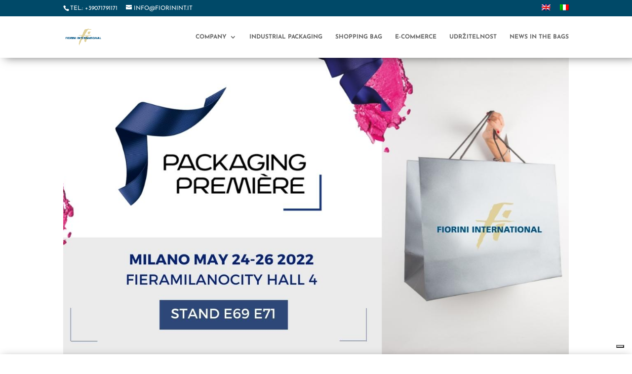

--- FILE ---
content_type: text/html; charset=utf-8
request_url: https://www.google.com/recaptcha/api2/anchor?ar=1&k=6Lcl6lkqAAAAAG5NKD_9EaZdFW2jpnOb3VqiGyxB&co=aHR0cHM6Ly93d3cuZmlvcmluaW50LmNvbTo0NDM.&hl=en&v=PoyoqOPhxBO7pBk68S4YbpHZ&size=invisible&anchor-ms=20000&execute-ms=30000&cb=nrtr8e1zp0ad
body_size: 48593
content:
<!DOCTYPE HTML><html dir="ltr" lang="en"><head><meta http-equiv="Content-Type" content="text/html; charset=UTF-8">
<meta http-equiv="X-UA-Compatible" content="IE=edge">
<title>reCAPTCHA</title>
<style type="text/css">
/* cyrillic-ext */
@font-face {
  font-family: 'Roboto';
  font-style: normal;
  font-weight: 400;
  font-stretch: 100%;
  src: url(//fonts.gstatic.com/s/roboto/v48/KFO7CnqEu92Fr1ME7kSn66aGLdTylUAMa3GUBHMdazTgWw.woff2) format('woff2');
  unicode-range: U+0460-052F, U+1C80-1C8A, U+20B4, U+2DE0-2DFF, U+A640-A69F, U+FE2E-FE2F;
}
/* cyrillic */
@font-face {
  font-family: 'Roboto';
  font-style: normal;
  font-weight: 400;
  font-stretch: 100%;
  src: url(//fonts.gstatic.com/s/roboto/v48/KFO7CnqEu92Fr1ME7kSn66aGLdTylUAMa3iUBHMdazTgWw.woff2) format('woff2');
  unicode-range: U+0301, U+0400-045F, U+0490-0491, U+04B0-04B1, U+2116;
}
/* greek-ext */
@font-face {
  font-family: 'Roboto';
  font-style: normal;
  font-weight: 400;
  font-stretch: 100%;
  src: url(//fonts.gstatic.com/s/roboto/v48/KFO7CnqEu92Fr1ME7kSn66aGLdTylUAMa3CUBHMdazTgWw.woff2) format('woff2');
  unicode-range: U+1F00-1FFF;
}
/* greek */
@font-face {
  font-family: 'Roboto';
  font-style: normal;
  font-weight: 400;
  font-stretch: 100%;
  src: url(//fonts.gstatic.com/s/roboto/v48/KFO7CnqEu92Fr1ME7kSn66aGLdTylUAMa3-UBHMdazTgWw.woff2) format('woff2');
  unicode-range: U+0370-0377, U+037A-037F, U+0384-038A, U+038C, U+038E-03A1, U+03A3-03FF;
}
/* math */
@font-face {
  font-family: 'Roboto';
  font-style: normal;
  font-weight: 400;
  font-stretch: 100%;
  src: url(//fonts.gstatic.com/s/roboto/v48/KFO7CnqEu92Fr1ME7kSn66aGLdTylUAMawCUBHMdazTgWw.woff2) format('woff2');
  unicode-range: U+0302-0303, U+0305, U+0307-0308, U+0310, U+0312, U+0315, U+031A, U+0326-0327, U+032C, U+032F-0330, U+0332-0333, U+0338, U+033A, U+0346, U+034D, U+0391-03A1, U+03A3-03A9, U+03B1-03C9, U+03D1, U+03D5-03D6, U+03F0-03F1, U+03F4-03F5, U+2016-2017, U+2034-2038, U+203C, U+2040, U+2043, U+2047, U+2050, U+2057, U+205F, U+2070-2071, U+2074-208E, U+2090-209C, U+20D0-20DC, U+20E1, U+20E5-20EF, U+2100-2112, U+2114-2115, U+2117-2121, U+2123-214F, U+2190, U+2192, U+2194-21AE, U+21B0-21E5, U+21F1-21F2, U+21F4-2211, U+2213-2214, U+2216-22FF, U+2308-230B, U+2310, U+2319, U+231C-2321, U+2336-237A, U+237C, U+2395, U+239B-23B7, U+23D0, U+23DC-23E1, U+2474-2475, U+25AF, U+25B3, U+25B7, U+25BD, U+25C1, U+25CA, U+25CC, U+25FB, U+266D-266F, U+27C0-27FF, U+2900-2AFF, U+2B0E-2B11, U+2B30-2B4C, U+2BFE, U+3030, U+FF5B, U+FF5D, U+1D400-1D7FF, U+1EE00-1EEFF;
}
/* symbols */
@font-face {
  font-family: 'Roboto';
  font-style: normal;
  font-weight: 400;
  font-stretch: 100%;
  src: url(//fonts.gstatic.com/s/roboto/v48/KFO7CnqEu92Fr1ME7kSn66aGLdTylUAMaxKUBHMdazTgWw.woff2) format('woff2');
  unicode-range: U+0001-000C, U+000E-001F, U+007F-009F, U+20DD-20E0, U+20E2-20E4, U+2150-218F, U+2190, U+2192, U+2194-2199, U+21AF, U+21E6-21F0, U+21F3, U+2218-2219, U+2299, U+22C4-22C6, U+2300-243F, U+2440-244A, U+2460-24FF, U+25A0-27BF, U+2800-28FF, U+2921-2922, U+2981, U+29BF, U+29EB, U+2B00-2BFF, U+4DC0-4DFF, U+FFF9-FFFB, U+10140-1018E, U+10190-1019C, U+101A0, U+101D0-101FD, U+102E0-102FB, U+10E60-10E7E, U+1D2C0-1D2D3, U+1D2E0-1D37F, U+1F000-1F0FF, U+1F100-1F1AD, U+1F1E6-1F1FF, U+1F30D-1F30F, U+1F315, U+1F31C, U+1F31E, U+1F320-1F32C, U+1F336, U+1F378, U+1F37D, U+1F382, U+1F393-1F39F, U+1F3A7-1F3A8, U+1F3AC-1F3AF, U+1F3C2, U+1F3C4-1F3C6, U+1F3CA-1F3CE, U+1F3D4-1F3E0, U+1F3ED, U+1F3F1-1F3F3, U+1F3F5-1F3F7, U+1F408, U+1F415, U+1F41F, U+1F426, U+1F43F, U+1F441-1F442, U+1F444, U+1F446-1F449, U+1F44C-1F44E, U+1F453, U+1F46A, U+1F47D, U+1F4A3, U+1F4B0, U+1F4B3, U+1F4B9, U+1F4BB, U+1F4BF, U+1F4C8-1F4CB, U+1F4D6, U+1F4DA, U+1F4DF, U+1F4E3-1F4E6, U+1F4EA-1F4ED, U+1F4F7, U+1F4F9-1F4FB, U+1F4FD-1F4FE, U+1F503, U+1F507-1F50B, U+1F50D, U+1F512-1F513, U+1F53E-1F54A, U+1F54F-1F5FA, U+1F610, U+1F650-1F67F, U+1F687, U+1F68D, U+1F691, U+1F694, U+1F698, U+1F6AD, U+1F6B2, U+1F6B9-1F6BA, U+1F6BC, U+1F6C6-1F6CF, U+1F6D3-1F6D7, U+1F6E0-1F6EA, U+1F6F0-1F6F3, U+1F6F7-1F6FC, U+1F700-1F7FF, U+1F800-1F80B, U+1F810-1F847, U+1F850-1F859, U+1F860-1F887, U+1F890-1F8AD, U+1F8B0-1F8BB, U+1F8C0-1F8C1, U+1F900-1F90B, U+1F93B, U+1F946, U+1F984, U+1F996, U+1F9E9, U+1FA00-1FA6F, U+1FA70-1FA7C, U+1FA80-1FA89, U+1FA8F-1FAC6, U+1FACE-1FADC, U+1FADF-1FAE9, U+1FAF0-1FAF8, U+1FB00-1FBFF;
}
/* vietnamese */
@font-face {
  font-family: 'Roboto';
  font-style: normal;
  font-weight: 400;
  font-stretch: 100%;
  src: url(//fonts.gstatic.com/s/roboto/v48/KFO7CnqEu92Fr1ME7kSn66aGLdTylUAMa3OUBHMdazTgWw.woff2) format('woff2');
  unicode-range: U+0102-0103, U+0110-0111, U+0128-0129, U+0168-0169, U+01A0-01A1, U+01AF-01B0, U+0300-0301, U+0303-0304, U+0308-0309, U+0323, U+0329, U+1EA0-1EF9, U+20AB;
}
/* latin-ext */
@font-face {
  font-family: 'Roboto';
  font-style: normal;
  font-weight: 400;
  font-stretch: 100%;
  src: url(//fonts.gstatic.com/s/roboto/v48/KFO7CnqEu92Fr1ME7kSn66aGLdTylUAMa3KUBHMdazTgWw.woff2) format('woff2');
  unicode-range: U+0100-02BA, U+02BD-02C5, U+02C7-02CC, U+02CE-02D7, U+02DD-02FF, U+0304, U+0308, U+0329, U+1D00-1DBF, U+1E00-1E9F, U+1EF2-1EFF, U+2020, U+20A0-20AB, U+20AD-20C0, U+2113, U+2C60-2C7F, U+A720-A7FF;
}
/* latin */
@font-face {
  font-family: 'Roboto';
  font-style: normal;
  font-weight: 400;
  font-stretch: 100%;
  src: url(//fonts.gstatic.com/s/roboto/v48/KFO7CnqEu92Fr1ME7kSn66aGLdTylUAMa3yUBHMdazQ.woff2) format('woff2');
  unicode-range: U+0000-00FF, U+0131, U+0152-0153, U+02BB-02BC, U+02C6, U+02DA, U+02DC, U+0304, U+0308, U+0329, U+2000-206F, U+20AC, U+2122, U+2191, U+2193, U+2212, U+2215, U+FEFF, U+FFFD;
}
/* cyrillic-ext */
@font-face {
  font-family: 'Roboto';
  font-style: normal;
  font-weight: 500;
  font-stretch: 100%;
  src: url(//fonts.gstatic.com/s/roboto/v48/KFO7CnqEu92Fr1ME7kSn66aGLdTylUAMa3GUBHMdazTgWw.woff2) format('woff2');
  unicode-range: U+0460-052F, U+1C80-1C8A, U+20B4, U+2DE0-2DFF, U+A640-A69F, U+FE2E-FE2F;
}
/* cyrillic */
@font-face {
  font-family: 'Roboto';
  font-style: normal;
  font-weight: 500;
  font-stretch: 100%;
  src: url(//fonts.gstatic.com/s/roboto/v48/KFO7CnqEu92Fr1ME7kSn66aGLdTylUAMa3iUBHMdazTgWw.woff2) format('woff2');
  unicode-range: U+0301, U+0400-045F, U+0490-0491, U+04B0-04B1, U+2116;
}
/* greek-ext */
@font-face {
  font-family: 'Roboto';
  font-style: normal;
  font-weight: 500;
  font-stretch: 100%;
  src: url(//fonts.gstatic.com/s/roboto/v48/KFO7CnqEu92Fr1ME7kSn66aGLdTylUAMa3CUBHMdazTgWw.woff2) format('woff2');
  unicode-range: U+1F00-1FFF;
}
/* greek */
@font-face {
  font-family: 'Roboto';
  font-style: normal;
  font-weight: 500;
  font-stretch: 100%;
  src: url(//fonts.gstatic.com/s/roboto/v48/KFO7CnqEu92Fr1ME7kSn66aGLdTylUAMa3-UBHMdazTgWw.woff2) format('woff2');
  unicode-range: U+0370-0377, U+037A-037F, U+0384-038A, U+038C, U+038E-03A1, U+03A3-03FF;
}
/* math */
@font-face {
  font-family: 'Roboto';
  font-style: normal;
  font-weight: 500;
  font-stretch: 100%;
  src: url(//fonts.gstatic.com/s/roboto/v48/KFO7CnqEu92Fr1ME7kSn66aGLdTylUAMawCUBHMdazTgWw.woff2) format('woff2');
  unicode-range: U+0302-0303, U+0305, U+0307-0308, U+0310, U+0312, U+0315, U+031A, U+0326-0327, U+032C, U+032F-0330, U+0332-0333, U+0338, U+033A, U+0346, U+034D, U+0391-03A1, U+03A3-03A9, U+03B1-03C9, U+03D1, U+03D5-03D6, U+03F0-03F1, U+03F4-03F5, U+2016-2017, U+2034-2038, U+203C, U+2040, U+2043, U+2047, U+2050, U+2057, U+205F, U+2070-2071, U+2074-208E, U+2090-209C, U+20D0-20DC, U+20E1, U+20E5-20EF, U+2100-2112, U+2114-2115, U+2117-2121, U+2123-214F, U+2190, U+2192, U+2194-21AE, U+21B0-21E5, U+21F1-21F2, U+21F4-2211, U+2213-2214, U+2216-22FF, U+2308-230B, U+2310, U+2319, U+231C-2321, U+2336-237A, U+237C, U+2395, U+239B-23B7, U+23D0, U+23DC-23E1, U+2474-2475, U+25AF, U+25B3, U+25B7, U+25BD, U+25C1, U+25CA, U+25CC, U+25FB, U+266D-266F, U+27C0-27FF, U+2900-2AFF, U+2B0E-2B11, U+2B30-2B4C, U+2BFE, U+3030, U+FF5B, U+FF5D, U+1D400-1D7FF, U+1EE00-1EEFF;
}
/* symbols */
@font-face {
  font-family: 'Roboto';
  font-style: normal;
  font-weight: 500;
  font-stretch: 100%;
  src: url(//fonts.gstatic.com/s/roboto/v48/KFO7CnqEu92Fr1ME7kSn66aGLdTylUAMaxKUBHMdazTgWw.woff2) format('woff2');
  unicode-range: U+0001-000C, U+000E-001F, U+007F-009F, U+20DD-20E0, U+20E2-20E4, U+2150-218F, U+2190, U+2192, U+2194-2199, U+21AF, U+21E6-21F0, U+21F3, U+2218-2219, U+2299, U+22C4-22C6, U+2300-243F, U+2440-244A, U+2460-24FF, U+25A0-27BF, U+2800-28FF, U+2921-2922, U+2981, U+29BF, U+29EB, U+2B00-2BFF, U+4DC0-4DFF, U+FFF9-FFFB, U+10140-1018E, U+10190-1019C, U+101A0, U+101D0-101FD, U+102E0-102FB, U+10E60-10E7E, U+1D2C0-1D2D3, U+1D2E0-1D37F, U+1F000-1F0FF, U+1F100-1F1AD, U+1F1E6-1F1FF, U+1F30D-1F30F, U+1F315, U+1F31C, U+1F31E, U+1F320-1F32C, U+1F336, U+1F378, U+1F37D, U+1F382, U+1F393-1F39F, U+1F3A7-1F3A8, U+1F3AC-1F3AF, U+1F3C2, U+1F3C4-1F3C6, U+1F3CA-1F3CE, U+1F3D4-1F3E0, U+1F3ED, U+1F3F1-1F3F3, U+1F3F5-1F3F7, U+1F408, U+1F415, U+1F41F, U+1F426, U+1F43F, U+1F441-1F442, U+1F444, U+1F446-1F449, U+1F44C-1F44E, U+1F453, U+1F46A, U+1F47D, U+1F4A3, U+1F4B0, U+1F4B3, U+1F4B9, U+1F4BB, U+1F4BF, U+1F4C8-1F4CB, U+1F4D6, U+1F4DA, U+1F4DF, U+1F4E3-1F4E6, U+1F4EA-1F4ED, U+1F4F7, U+1F4F9-1F4FB, U+1F4FD-1F4FE, U+1F503, U+1F507-1F50B, U+1F50D, U+1F512-1F513, U+1F53E-1F54A, U+1F54F-1F5FA, U+1F610, U+1F650-1F67F, U+1F687, U+1F68D, U+1F691, U+1F694, U+1F698, U+1F6AD, U+1F6B2, U+1F6B9-1F6BA, U+1F6BC, U+1F6C6-1F6CF, U+1F6D3-1F6D7, U+1F6E0-1F6EA, U+1F6F0-1F6F3, U+1F6F7-1F6FC, U+1F700-1F7FF, U+1F800-1F80B, U+1F810-1F847, U+1F850-1F859, U+1F860-1F887, U+1F890-1F8AD, U+1F8B0-1F8BB, U+1F8C0-1F8C1, U+1F900-1F90B, U+1F93B, U+1F946, U+1F984, U+1F996, U+1F9E9, U+1FA00-1FA6F, U+1FA70-1FA7C, U+1FA80-1FA89, U+1FA8F-1FAC6, U+1FACE-1FADC, U+1FADF-1FAE9, U+1FAF0-1FAF8, U+1FB00-1FBFF;
}
/* vietnamese */
@font-face {
  font-family: 'Roboto';
  font-style: normal;
  font-weight: 500;
  font-stretch: 100%;
  src: url(//fonts.gstatic.com/s/roboto/v48/KFO7CnqEu92Fr1ME7kSn66aGLdTylUAMa3OUBHMdazTgWw.woff2) format('woff2');
  unicode-range: U+0102-0103, U+0110-0111, U+0128-0129, U+0168-0169, U+01A0-01A1, U+01AF-01B0, U+0300-0301, U+0303-0304, U+0308-0309, U+0323, U+0329, U+1EA0-1EF9, U+20AB;
}
/* latin-ext */
@font-face {
  font-family: 'Roboto';
  font-style: normal;
  font-weight: 500;
  font-stretch: 100%;
  src: url(//fonts.gstatic.com/s/roboto/v48/KFO7CnqEu92Fr1ME7kSn66aGLdTylUAMa3KUBHMdazTgWw.woff2) format('woff2');
  unicode-range: U+0100-02BA, U+02BD-02C5, U+02C7-02CC, U+02CE-02D7, U+02DD-02FF, U+0304, U+0308, U+0329, U+1D00-1DBF, U+1E00-1E9F, U+1EF2-1EFF, U+2020, U+20A0-20AB, U+20AD-20C0, U+2113, U+2C60-2C7F, U+A720-A7FF;
}
/* latin */
@font-face {
  font-family: 'Roboto';
  font-style: normal;
  font-weight: 500;
  font-stretch: 100%;
  src: url(//fonts.gstatic.com/s/roboto/v48/KFO7CnqEu92Fr1ME7kSn66aGLdTylUAMa3yUBHMdazQ.woff2) format('woff2');
  unicode-range: U+0000-00FF, U+0131, U+0152-0153, U+02BB-02BC, U+02C6, U+02DA, U+02DC, U+0304, U+0308, U+0329, U+2000-206F, U+20AC, U+2122, U+2191, U+2193, U+2212, U+2215, U+FEFF, U+FFFD;
}
/* cyrillic-ext */
@font-face {
  font-family: 'Roboto';
  font-style: normal;
  font-weight: 900;
  font-stretch: 100%;
  src: url(//fonts.gstatic.com/s/roboto/v48/KFO7CnqEu92Fr1ME7kSn66aGLdTylUAMa3GUBHMdazTgWw.woff2) format('woff2');
  unicode-range: U+0460-052F, U+1C80-1C8A, U+20B4, U+2DE0-2DFF, U+A640-A69F, U+FE2E-FE2F;
}
/* cyrillic */
@font-face {
  font-family: 'Roboto';
  font-style: normal;
  font-weight: 900;
  font-stretch: 100%;
  src: url(//fonts.gstatic.com/s/roboto/v48/KFO7CnqEu92Fr1ME7kSn66aGLdTylUAMa3iUBHMdazTgWw.woff2) format('woff2');
  unicode-range: U+0301, U+0400-045F, U+0490-0491, U+04B0-04B1, U+2116;
}
/* greek-ext */
@font-face {
  font-family: 'Roboto';
  font-style: normal;
  font-weight: 900;
  font-stretch: 100%;
  src: url(//fonts.gstatic.com/s/roboto/v48/KFO7CnqEu92Fr1ME7kSn66aGLdTylUAMa3CUBHMdazTgWw.woff2) format('woff2');
  unicode-range: U+1F00-1FFF;
}
/* greek */
@font-face {
  font-family: 'Roboto';
  font-style: normal;
  font-weight: 900;
  font-stretch: 100%;
  src: url(//fonts.gstatic.com/s/roboto/v48/KFO7CnqEu92Fr1ME7kSn66aGLdTylUAMa3-UBHMdazTgWw.woff2) format('woff2');
  unicode-range: U+0370-0377, U+037A-037F, U+0384-038A, U+038C, U+038E-03A1, U+03A3-03FF;
}
/* math */
@font-face {
  font-family: 'Roboto';
  font-style: normal;
  font-weight: 900;
  font-stretch: 100%;
  src: url(//fonts.gstatic.com/s/roboto/v48/KFO7CnqEu92Fr1ME7kSn66aGLdTylUAMawCUBHMdazTgWw.woff2) format('woff2');
  unicode-range: U+0302-0303, U+0305, U+0307-0308, U+0310, U+0312, U+0315, U+031A, U+0326-0327, U+032C, U+032F-0330, U+0332-0333, U+0338, U+033A, U+0346, U+034D, U+0391-03A1, U+03A3-03A9, U+03B1-03C9, U+03D1, U+03D5-03D6, U+03F0-03F1, U+03F4-03F5, U+2016-2017, U+2034-2038, U+203C, U+2040, U+2043, U+2047, U+2050, U+2057, U+205F, U+2070-2071, U+2074-208E, U+2090-209C, U+20D0-20DC, U+20E1, U+20E5-20EF, U+2100-2112, U+2114-2115, U+2117-2121, U+2123-214F, U+2190, U+2192, U+2194-21AE, U+21B0-21E5, U+21F1-21F2, U+21F4-2211, U+2213-2214, U+2216-22FF, U+2308-230B, U+2310, U+2319, U+231C-2321, U+2336-237A, U+237C, U+2395, U+239B-23B7, U+23D0, U+23DC-23E1, U+2474-2475, U+25AF, U+25B3, U+25B7, U+25BD, U+25C1, U+25CA, U+25CC, U+25FB, U+266D-266F, U+27C0-27FF, U+2900-2AFF, U+2B0E-2B11, U+2B30-2B4C, U+2BFE, U+3030, U+FF5B, U+FF5D, U+1D400-1D7FF, U+1EE00-1EEFF;
}
/* symbols */
@font-face {
  font-family: 'Roboto';
  font-style: normal;
  font-weight: 900;
  font-stretch: 100%;
  src: url(//fonts.gstatic.com/s/roboto/v48/KFO7CnqEu92Fr1ME7kSn66aGLdTylUAMaxKUBHMdazTgWw.woff2) format('woff2');
  unicode-range: U+0001-000C, U+000E-001F, U+007F-009F, U+20DD-20E0, U+20E2-20E4, U+2150-218F, U+2190, U+2192, U+2194-2199, U+21AF, U+21E6-21F0, U+21F3, U+2218-2219, U+2299, U+22C4-22C6, U+2300-243F, U+2440-244A, U+2460-24FF, U+25A0-27BF, U+2800-28FF, U+2921-2922, U+2981, U+29BF, U+29EB, U+2B00-2BFF, U+4DC0-4DFF, U+FFF9-FFFB, U+10140-1018E, U+10190-1019C, U+101A0, U+101D0-101FD, U+102E0-102FB, U+10E60-10E7E, U+1D2C0-1D2D3, U+1D2E0-1D37F, U+1F000-1F0FF, U+1F100-1F1AD, U+1F1E6-1F1FF, U+1F30D-1F30F, U+1F315, U+1F31C, U+1F31E, U+1F320-1F32C, U+1F336, U+1F378, U+1F37D, U+1F382, U+1F393-1F39F, U+1F3A7-1F3A8, U+1F3AC-1F3AF, U+1F3C2, U+1F3C4-1F3C6, U+1F3CA-1F3CE, U+1F3D4-1F3E0, U+1F3ED, U+1F3F1-1F3F3, U+1F3F5-1F3F7, U+1F408, U+1F415, U+1F41F, U+1F426, U+1F43F, U+1F441-1F442, U+1F444, U+1F446-1F449, U+1F44C-1F44E, U+1F453, U+1F46A, U+1F47D, U+1F4A3, U+1F4B0, U+1F4B3, U+1F4B9, U+1F4BB, U+1F4BF, U+1F4C8-1F4CB, U+1F4D6, U+1F4DA, U+1F4DF, U+1F4E3-1F4E6, U+1F4EA-1F4ED, U+1F4F7, U+1F4F9-1F4FB, U+1F4FD-1F4FE, U+1F503, U+1F507-1F50B, U+1F50D, U+1F512-1F513, U+1F53E-1F54A, U+1F54F-1F5FA, U+1F610, U+1F650-1F67F, U+1F687, U+1F68D, U+1F691, U+1F694, U+1F698, U+1F6AD, U+1F6B2, U+1F6B9-1F6BA, U+1F6BC, U+1F6C6-1F6CF, U+1F6D3-1F6D7, U+1F6E0-1F6EA, U+1F6F0-1F6F3, U+1F6F7-1F6FC, U+1F700-1F7FF, U+1F800-1F80B, U+1F810-1F847, U+1F850-1F859, U+1F860-1F887, U+1F890-1F8AD, U+1F8B0-1F8BB, U+1F8C0-1F8C1, U+1F900-1F90B, U+1F93B, U+1F946, U+1F984, U+1F996, U+1F9E9, U+1FA00-1FA6F, U+1FA70-1FA7C, U+1FA80-1FA89, U+1FA8F-1FAC6, U+1FACE-1FADC, U+1FADF-1FAE9, U+1FAF0-1FAF8, U+1FB00-1FBFF;
}
/* vietnamese */
@font-face {
  font-family: 'Roboto';
  font-style: normal;
  font-weight: 900;
  font-stretch: 100%;
  src: url(//fonts.gstatic.com/s/roboto/v48/KFO7CnqEu92Fr1ME7kSn66aGLdTylUAMa3OUBHMdazTgWw.woff2) format('woff2');
  unicode-range: U+0102-0103, U+0110-0111, U+0128-0129, U+0168-0169, U+01A0-01A1, U+01AF-01B0, U+0300-0301, U+0303-0304, U+0308-0309, U+0323, U+0329, U+1EA0-1EF9, U+20AB;
}
/* latin-ext */
@font-face {
  font-family: 'Roboto';
  font-style: normal;
  font-weight: 900;
  font-stretch: 100%;
  src: url(//fonts.gstatic.com/s/roboto/v48/KFO7CnqEu92Fr1ME7kSn66aGLdTylUAMa3KUBHMdazTgWw.woff2) format('woff2');
  unicode-range: U+0100-02BA, U+02BD-02C5, U+02C7-02CC, U+02CE-02D7, U+02DD-02FF, U+0304, U+0308, U+0329, U+1D00-1DBF, U+1E00-1E9F, U+1EF2-1EFF, U+2020, U+20A0-20AB, U+20AD-20C0, U+2113, U+2C60-2C7F, U+A720-A7FF;
}
/* latin */
@font-face {
  font-family: 'Roboto';
  font-style: normal;
  font-weight: 900;
  font-stretch: 100%;
  src: url(//fonts.gstatic.com/s/roboto/v48/KFO7CnqEu92Fr1ME7kSn66aGLdTylUAMa3yUBHMdazQ.woff2) format('woff2');
  unicode-range: U+0000-00FF, U+0131, U+0152-0153, U+02BB-02BC, U+02C6, U+02DA, U+02DC, U+0304, U+0308, U+0329, U+2000-206F, U+20AC, U+2122, U+2191, U+2193, U+2212, U+2215, U+FEFF, U+FFFD;
}

</style>
<link rel="stylesheet" type="text/css" href="https://www.gstatic.com/recaptcha/releases/PoyoqOPhxBO7pBk68S4YbpHZ/styles__ltr.css">
<script nonce="-hgOkQh8zC77tfAGEtI0Yg" type="text/javascript">window['__recaptcha_api'] = 'https://www.google.com/recaptcha/api2/';</script>
<script type="text/javascript" src="https://www.gstatic.com/recaptcha/releases/PoyoqOPhxBO7pBk68S4YbpHZ/recaptcha__en.js" nonce="-hgOkQh8zC77tfAGEtI0Yg">
      
    </script></head>
<body><div id="rc-anchor-alert" class="rc-anchor-alert"></div>
<input type="hidden" id="recaptcha-token" value="[base64]">
<script type="text/javascript" nonce="-hgOkQh8zC77tfAGEtI0Yg">
      recaptcha.anchor.Main.init("[\x22ainput\x22,[\x22bgdata\x22,\x22\x22,\[base64]/[base64]/[base64]/[base64]/[base64]/[base64]/KGcoTywyNTMsTy5PKSxVRyhPLEMpKTpnKE8sMjUzLEMpLE8pKSxsKSksTykpfSxieT1mdW5jdGlvbihDLE8sdSxsKXtmb3IobD0odT1SKEMpLDApO08+MDtPLS0pbD1sPDw4fFooQyk7ZyhDLHUsbCl9LFVHPWZ1bmN0aW9uKEMsTyl7Qy5pLmxlbmd0aD4xMDQ/[base64]/[base64]/[base64]/[base64]/[base64]/[base64]/[base64]\\u003d\x22,\[base64]\\u003d\x22,\x22MnDCnMKbw4Fqwq5pw4nCrsKGKlBbJsOYIMKTDXvDmj3DicK0wpUUwpFrwrrCq1QqTE/CscKkwpzDuMKgw6vCijQsFH0qw5Unw4vCrV1/KFfCsXfDssO2w5rDngPCpMO2B2rCgsK9SyzDmcOnw4c7aMOPw77CpXfDocOxCMKeZMOZwpHDtVfCncKwQMONw7zDqwlPw4BeSMOEwpvDlG4/[base64]/XFPDrcOnZX1+wpJIwoAOBcKDw63DpMO/GcOQw74SRsOmwrLCvWrDuyp/NWt8N8O8w5Y/[base64]/[base64]/CsFEhMTIBOGYrMmHCksOIwrxlfnbDscO3Gh7ClGNIwrHDiMKxwpDDlcK8STZiKihkL18sUEjDrsOXIBQJwqnDtRXDusOeF2BZw7IZwotTwr3ChcKQw5d8cUReNsO2PgAew6goQsKvIR/CnMOHw7d6wpPDlcOUQcOhwp/CuErCgU9rwobDlsO7w7/DoGrDgMOzwqfCq8O3GMK6aMKDX8K8wq3DoMOhL8K/[base64]/CkcK+FsK8w7c7w6R9wqEXwrd5wrJpw5jCnw1CEsOLX8OGPSHCtUHCtz8Nehkow55hwp4dw6Bew5pEw7DCscKRfcKxwovCshFCwr8WwoXCvAg0wrlvw5rClMO1PTjCkS5/IcOEwo5qwo06w4PChXHDhMKEw6UUGVtSwrAXw6c8wqYgJHs2wr3DisKnEcOsw4DCjHwdwpEWUChIw5LCiMOYw4ZOw77DhzVSw5DDkCBdVcOtYsOtw7rCjkF5wqLCrR8RH1PChj8Kw4I1w7jDslVBwqg9KCHCtsK/[base64]/OMKgwr8uZEYzw6wuF2IQNMOgL8OWw7PDtsODMTg8FzYxCcKww41swr9MDBnCqQg0w6fDv0Yaw4Qyw4rCoG4xVV/CvsO+w6xKFcO2wrDDrlrDocORwo7DiMO4bcOTw6nCgWI8wpBVdMKLw4jDvcKREkcKw6HDilnCssOXIz/[base64]/CusOkdcK/[base64]/DhiLDp3hZTgLCoAw2BsKNwpLDs8OjUWHCjF4owrw5w5YrwrzCog4WfljDkcOmwqgLwp/Dr8KPw5Rxbltgwo/DisOMwpXDrsKBw7gSR8OXw4jDsMKoVsO0KMOYAxBQJ8KbwpDCjgMLw6HDvV0Qw7BFw4rDiBFlRcK8LsKoa8OiYsOtw7sLV8OdGCnDvsOgKMKOw4glaV/DsMKWw6bDhAnDk3YyWF5eOkkKwr/DokLDtzHCsMOTPnfDsiXDkWXCoD3Dl8KMwqMvw5sCfmQlwqjChHtgw4HDscOJwrvChnkAw6LCqnQEfQVKw4pUGsO1wq/CozbDggXDhsK+w5o+wr4zXcKjw43DqxFww4EELFtGw4h0Ag8jT0p4woNxA8K1OMK8L0slX8O8aBHCvlfCtS7DmMKbwrXCr8K9wo4wwpkWScOfTsOUN3EhwpZ0wohPMzLDgMOmfFxsw4/[base64]/DgBPCr8KsNMO/wrImZsOoNcOdM8OhKcKGWFHCvSNZDMKgfsKgWw8ywpXDusO4wp0uMsOkS03Dl8OXw6nDsWEzcsOUwpt+wogaw4DChkk9TcKXwoNsLsOkwpAhd38Rw6vDscKoSMKNwrPCisOHF8KSK13DjsO2woQRwr/DksKcw73DksKFasKQCiMDwoEcTcKuPcOkNgkWwrwPMRvDlXwUMHY6w5XClsKwwpd/wq7Ci8OmVAHCoiXCocKJJ8O4w6LCgyjCq8O2DsOQHMO3GnRAw5l8YcK2IsKMKsKxw5nCuyTDmMKZw6AMD8OWPFzDhEptwrEzDMK4bgxeN8OmwqpED1bCmXPCiE7DsiPCmGxlwqYWw5nCmhPCkBcmwq9zw77CrBTDosOcdV/CmA7CvsOYwrrDjsK1EHnCkMO9w6Mtw4LDrsKnw5bCtQNKMWwBw5VIw4QnDRTCqCENw6TDsMOQECwiHMKYwqfDs3w0wqVZQ8OAwrwpbHTCmV7DgMODasKJSEAXSMKGwqAuwp3CogZpV3UbDihMwqvDp3A/[base64]/CrUrDg8KPIBYoPQ/CiS1Zw781XcKSwrXDt2hew4MCwp/[base64]/w5LCnsOJw57DvcOjPcKQKibDgMKlBcOibiXDjMKywopqwpbDgcO1w6vDgArCuCzDkcKRYi/DiFzDq1tQwqfCh8OBw7MbwpvClsKrN8KxwrDCm8KAwoF3dMKjwp/CnRvDn03DsibDmULDnsOEf8KiwqzDkcOvwqPDuMOfw6PDt0fCqsOSP8O0bR3CtcOJNcKaw5QuHVhIK8KlQMOgXCIdM2HCncKcwqvCjcOTwoEiw68BODbDtknDhELDmsKiwofDs2s8w5VWfWEbw7zCtTHDnmVCIHLDrTlqw5fDki/Co8K5worDhm3Cm8Ogw41kw5ZswphrwrvDtcOrw6DCpBtLCgZpYjkLwoTDrMOQwoLCr8Ksw5nDu0HCvRcYYC1eNMOWCSHDmiAzw7TCmsODAcOdwpQaPcK5wqjCrcK1woQgwpXDh8Kyw67Di8KQZcKlTzTCicK/w7zCmwfCvBPDnsKXw6TCpAxTwr0Qw61GwrnDqMOKUgYAbjnDssK4DyrCtMKKw7TDvlsjw73DlnPDj8KFwrbCg1TCszYyMQcgwpPDtWPCpGNOecOwwok7Ow/DsBtUZsOIw5/DuHoiwpnCncKINiLCn3XCssOWF8OxY0HCn8OsNQktbEQodEh/woPCvQLChClrw7XCtQ7Ct0d+CMKhwqfDmWfChVElw47DrsO/FyTCv8OdXcOOJFA+MCrDoQ1dwrgBwrjDviPDmgASwpTDkcKCY8KsM8KIwrPDosOiw6lWLsOJMcOtBFPCsULDpH8yLAPCg8Omwo8EXWp4w5/DhCk+TCjCgU0EN8KzB1RUw4TDlyHCkHMcw4lUwp1RPTPDusK7KHcQLxlEw6fDqzNgwpLChsKSUXrDvMKmw4fCi0vCl0rCucKxwpfCvMK9w6wQTsObwprCiGbCu3/CinXCqgRLw4ppw4TDoDzDozBlC8KsW8KSwpgVwqNlP1vChh5qw5xZEcO9bxZ8w5F6wqB3wq1Jw47DrsOMw5bDp8K2wqx+w7tfw4rCkMKRez3CrsO/[base64]/[base64]/[base64]/Cg8KacUp7DsOBRMKPw7nDjcOsHMKpG8KgwrJeMsOqQcKOR8OtOsKTWcOuwoDDrStowpgkaMKRcXddZ8KLwoTDlynCtzZow6XCjn7CvMK2w5rDjwzCvcO1wpvDosKYa8ObMw7CmsOTMcKROQBReEgtQxXDjT9Iw5jDoCrDulPCmMKyOcOpKRdfJUHCjMKKw40mWD/CmMOUwrPDhMK6w4o9AcKQwpNSS8KFOsOAQ8O3w6DDscKQPnXCrxhRHU47woIhdsOoaydRc8O/[base64]/wrDDi8O/wpTDhjzDvMOFwqFIwpzDgDPCoBQsfMOpwqvDsGJzLUDDhHwSG8K7OMO6BMKUNFfDuxRYwrTCicO7CmTCikYRRsOLCsKYwrsdYXHDkCFPwrPCrRhFwrnDpAgfF8KRFsOmEznCtMKrwpbDqR/ChGotVcKvw4bDm8OpVgbCgMK7CcOkw4MlUnfDm1MMw4DDvFcJwpxhwowDwrjCsMK4wqDCqFAwwpHDhS8iM8KuCQoUe8ODB2Mhwqscw7UmAx7Dun/CgcOKw7FEw5/DksO+w5Zyw6pswrZywqfCt8OwQMOvAlNiNH/DiMKFwpADwpnDvsK9wqEDVjprU0w0w5lWScOZw7AIb8KdaQpqwq3CnsOdw7bDuWRQwqAcwrzCiybDsyRuG8Kkw7XDssKRwrNyEFnDtTLCgMKIwppiwq8Gw6p3wqAjwpQsYD/CujJodzgGb8OKbXnClsOLJ1LDpU8XPjBGwp0DwobCkiMYwq4kQT7CuQlWw6rDjQdDw4fDsVXDoQQIfcOpw43DmlE/[base64]/[base64]/DjsOxOUXDnMO7wp9fagR0w65nfRN1wp5ue8Oow4jDkMOTa1cWFw7DmcKww7bDi3PCtcKaVcKqdlzDs8K/KRLDqFVXHXQzXsKVwq/DucKXwpzDhD0dKcKjBVHCjG8Awqh2wrXCjcKjATVvHMKzQcOoMz3DuyvDr8OUE3luS1otw47DtmHDljzCgkzDvMOzEsKIJ8K/w4XCjcOYFy9owqzCjcO7Sidww4PDoMOyw5PDl8OzfsKnbwpOw7kpwqs9w4/Du8KKwoEoXG3Dp8K8w6EkOzQnwq97GMKzOFXCplxMCW4sw65pW8O8Q8KUw4spw6pCFMKkby9kwphcw5PDicOvaTZmw67Ck8O2wr3Dn8OUZlLDgi4vw4/DlxcGbMKnH0tdTkfDmwDCpDxhw5geZ1ZLwp5gTcOpdAh7w5XDhynCpcKUw6VmwqLDlsOywoTCvwM3PcKTwpzCjsKAPMK3VDbDkA7DtX/Cp8OIfMKlwrguwrnDojcswptTwqrCp0oTw7/Dl2XDs8KPwq/DiMKcc8KScHwpwqfDvjQ+IMKJwpsPwpd8w5kPbzIuTsK+w45WOnJ5w5RQw6vDj3AxI8OjeBMpC3PCmn3DmhZxwoJVw6bDnsOXJ8KIenYAdMOmYMO5wrkFwpZMHRjDuSBxJsKGY2PChm7DuMOnwrAWesKzVcKZwp5JwpN3w5HDoixqw6snwqpUYcOPAWAFw6vCucKoKg/[base64]/DssK8wpjDmcO4wrJow5TDrMKObcOaZ8KNCSXCsnvDoGbCjDINwpfDkMO2w6ELwqnCg8KiC8OLwox0w6jDjcKpwqjDgMOZwoPDmm3DjQjDn1QZD8K2LsKHf1B+w5ZLwrxGw7zDrMOwKT/Dq3FsScKHJB/ClEMsIcKbwoHCrsK6wo3CocOGL1vDrcKdw5Nbw4jClXzCtxM/wpbCi3kUwqbDn8OUeMKXw4nDmsOHEWk4wpHCjBM5CMO6w44XeMKbwo4FYWssPcOtV8OpaVPDuQQpwphSw4/DnMKowq5baMObw4fCjMO1wrvDmXDDmmJtwpLCnMKYwrbDrsOjYMKKwqseBFRvfcOtw6PCpX0INw/CucOWblpkwqjDgj5AwrRCa8KjH8KQYsKYbRkOFsOPw6bCoQgfw4oIFMKDwr5OalzCr8Klwp3Ct8OFcsO2b1zDnhhmwr05w5RGOQzCh8K2DcOew4AzSMOsYWPCpsO6wobCrAMiw5pbc8K7wpdBRcKeZzdZw40Awr/CisOewpFCw50yw4cnZ2vCoMK6wrrChMOPwqwKCsODw6LDuVwmwpfDuMOHw6jDtFgOLcKuwqoIKBFaDcO6w6PDqcKIwq5qTjVqw6Ukw43DmSvCgwUue8O8w4XCgyTCqMKSX8OYa8OYwp9swp85OBoAw4XCoHXCmcO2C8O/w6pWw6ZfJ8OswqN1wrrDjQVFMkUVbmUbw5U7YMOtw480w5fCvcOsw4wRwofDmkLCp8OdwoHCjxXDvhMRw40zFCLDp21Cw4nDlBDCih3CpsKcwqDCrcOKU8KBwq5Ow4U6XWUoWlVCwpJMw43DvErDhsOFwqPClsKAwqDDkMK2TkxnPTw/DW5lLWHDh8KDwqEuw4IRHMKEfMOUw7fCrsO9BMOXw6nCjnssRMOAS03CjUYEw5LDpQDCk0ViU8OQw7EMw6vDpGtLMTjDhMKewpQdCsKiwqfDncO5CcK7wp8eL0rCu3bDgAxMw6/CrUZvfsKNHmXDjg9dwqcldMKiJsO0NsKNa2cAw60Gw4lJwrYUw4Y7woLDvjMYKG0RAsO4w7Z2bsKjwpbChsOTTsKbw7jDsiNmA8OoM8KgFVDDkj92wpMewqnCnXgMSgdnwpHDpHIcw61sJ8OKesO8B2JSFD5cw6LDu313wqrCon/Cu3TDsMK7UnDCs05YAsOHw6Bxw5VdLcO+CxYjRsOpSMKJw5FLw5sfNwxRV8O0wrjChsKwIcOECzXCi8OgKsKWwrbCtcOFw5gRwoHDjsOCw74RKSgXw67DlMO5HS/Ds8OEGMKwwpoqYcK2YwlvPDDDlcKLCMKFwrHClcKPPivCjzzDpkrCpyZQUsO0D8ONwrjDhMOow6tqwrlBXm1TLMOIwrkbGcKle1fCg8KyXh3DlSs7fmhSCWPCu8KowqwBDXbCm8K/IFzDqgLDhcKFw7x6NsOKwoHCnMKSTsOuG17DqsKNwp0LwqbCocKTw5rCjGHCnEkLwp0KwoBiw6rChcKawp3DicOHUcO6P8Oyw7cQwrnDscKwwqBPw6zCpC4ePMKEMMO1ZU/[base64]/[base64]/wo7CmMOVw4trw7gtw5/[base64]/Ck8Kcw6PCjFwjBMK5wrhlYlLDmTJOQsOFYcKjwqlswoNdw7FuwrTDmsKvKsOSDMKnwqzDpBrDjkAnw6DCvsKSAsORUcO/fsONdMOnAsK0f8OcEA9dVsOpPzVOFUQSwrBfKMOHw7nCtsO6w5jCsE3DgC7DksOXU8OCTSR3wq8SCzJ6LcKjw5EvOcOJw7nCssOaMHU9dcOOwrfCm25zwp/CgiXCnDYow4JVESkaw7XDtndvIGHCix5Gw4HCjyjCplUDwqtoPsKTw63CtRzDq8K+w4sRwpTCiGVMwqlNeMORRsKlfsKVRl/DhD92Kn5lF8OyXnURw4vCohzDksK7woLDqMKSSjxww40Zw7tIYUUww7LChBjCscKqFHLCiCjCq2/DgMKcEX0jCDI/[base64]/wqrDnMOkwpnDv8K8wrxpNsOawp8+AMOmSkY+w7nCtS0lTEUQCTvDhhbDihBxeADCsMO4w5lec8K0ez9Hw5dIYMOLwodDw7bCuAUjfcOKwrl4c8K1wrsOWmJ/[base64]/CkMKZIwNPD8Ojw7R9w6vCnsO+wo0jwrBOw4oydsKxwrTDr8K9SXvCicOhwp41w57CiSsKw67Dt8KUfEF5eTLCoDFvPMOaWUjDrMKUwq/Chj/ClsO1w43ClMK2wqw2RcKiUsK1DcOvwp/DvFNIwppuwpvCq2sTS8KeZcKjITTCmHk4NsOfwo7DnsOoDAdeP0/ChGXCvHTCpWMjccOWRsOhHUvCrWXDqwPDnH/[base64]/DisOPw7LCncOBwpIxXF1mS2FVwpXCv2XCtUzCmMOFwojDusO0SyvDlHvCmMKXw5/Dk8K+w4I/VxHDlQ8vQmPCqsO5ATjChVbCuMKCwrjCvnQVTxpQwr7DsVfCkDpjE3Mjw7nDjRdkdCFkEcKLQcOMG1vDpsKFQMOtw5cMTlFPwqrCjcOgJ8KzJCUKG8OSw5zDjRbCunYewrbDhsOmwrbCr8Okw53CtcKmwrsow6nClcKYfsKlwonCvVdfwqY/[base64]/CjlLDvABrVsOZaBrDicKMZ8Orwph1wonDmAnCr8KAw4BDw5BBw73CsT1MFsKeInB9w6lPw5gGw7rCvQ8xZsK4w5lQwq/Du8Ozw5nCiQEOI0zCmsKzwq8jw4PCiwI3WMOOX8Kzw6F4wq0AR1HCusO/[base64]/[base64]/KSEowr5zw6rCsjjDhMOebcOyDMOmwoLDqMKHY3sWwoMXX1QIKsKyw7HCmSDDlsKSwqYAVsKsCRtlw43DuEfDhmvCqXnDk8OJwphhTcO/wpbCr8KWZ8KRwqRLw4bCjWjCqMO2bcOrwqUAwpFsbWsowpzCscO4RmBrwphbwpbCv3Jrwq89ET4+w7gFw5rDksKCD2AqWSDDk8OFwqFFWMKrw47Dn8O6BcKzVsOkJsKWPhrCqcK1wqTDmcOODzoAahXCsFNhw4nCmlHCq8OlHsOqD8O/fh1LYMKSw7LDj8Ozw4FpN8KeXsOGesOrBMKVwqtcwoAEw7LCrm4qwp/DqFxcwrfCkB1Aw4XDrHBVWnojZMKXw7M5HcKTO8ODMMOED8OcWWEPwqQ1CzXDqcK7wrHDg07Cm1cKw7BdbsOJf8KTw7fDsH19AMOawpvClhdUw7PCscOrwqZOw4PCpMKlKArDicOQZUx/w6/[base64]/CnsObdkvDlxDCsMOrMg7Cu8OdwpJ5cMOhw5h9w7gkHQgDZsKPJ0rCmMO8w75yw7bCvMKSwpYkXx/[base64]/w53DucOeT0AcNHLCu8OpwrwGwqpDwoPDhGTCtcOUwpMnwpnCv2PDlMOxEBFBLFvDv8K2YRUSwqrDqSbCvsKfw7V2FAETwqYYdsKqSMOvwrAQwq0WRMKUw5nCosKVAcK4wp94ERLDtXZFGsKxflvClkY+woLCpk4Hw6dzHsKKaGjCoj7DjMOrOnPDhHp8w4EQecK4DMK/UnYmUHDClGrCuMK1XmDDgGHCumZXAcKxw5A6w6/[base64]/FU3CsmXDhwt9EsKcwrDCj8K8w5XDvBwUwqLDtcOnV8Oow7ASa1XDh8OVaDtEw5bCrCnCogwIwoI4WmhnF3zDtj7DnsK6PwrDisOKwroOfMKZwpHDmsO6w77Ch8K/wqrDlH/[base64]/w6ALwoTCijxKO8OBMDXChcOPCAV9wqpnwr5+AsK9w6MGw71Bwo3ChFvDhcKMRcKgwqNEwqdFw4/[base64]/[base64]/CoMOLEllBw5gMwqhDwrMuLQYKwoFswpnDr29nW8O/TMKewq19X38kKU7CiCQnwr7CqT7DmMOLdRrDnMOcKMK/wo/Dh8OfXsOLMcKTRGbCisOdbwlIw4h+V8K2bMKswp3Chz1ILELDkEwAw6VQw44eShZoEsKST8OZwp0sw4Bzw498dcOUwq5rw5gxWcKdBsOAwqRyw7DDp8OmPTsVRj3CnsKMwq/DosOvw6DDoMKzwoB8O3LDrMOJRMOtw4rDqR8QcMK9wpZJI2TClcKiwrfDmgfDg8KFGxDDuVHCg2tvRcOqBgHDnMOaw60vwo7DjWQYIW14NcOCwpscecOww78CdFvCucOpXGzDjsOYw6oKw5fDk8KFwqVTQQoPw6/CmhsOw44scyE3wpLCo8KlwpzDrcKLwpAbwqTCthADwoTCscKcO8OBw5haNMOeGBjDuGfCocKzwr3CpFJLOMOGw7cvT3gCZz7Cl8OAXEXDo8KBwr9Iw7klelvDpDg/w6LDh8Kqw6zCocK/[base64]/XMOAwo1PwqsNOUgaacKXNFEefi/DuzokXMOYATgbK8KCB3TCmVXCpHA8w4hiw6fCgsOjw7ZnwrTDrDlKNjZPwqrClMOdw4fCp0XDjwHDksOlwplYw7jCtFxIwqrCjAzDt8Ogw7bDjl0ewrgxw6Bfw4jDoUbCsEbCj1jDpsKrMQ3DtcKDwqfDs30LwpgsZcKDw4pSZcKiAsOMw6/CsMK9KCHDhMK0w7dow4hOw7TCjTZFU3XDncKMw7bCvyluFMOHwrPCtcOGbjHCoMO5w7ZrUsOtw7waOsKsw6cJNsKvdR7CucKrL8OBQH7DmkhJwogqRUXCu8KFwqrDgMOuwo/DsMOqeUcAwoPDkMKuwo41UFnDn8OpZG/DgMOZSH3ChMO3w7IxT8OsRMKLwpE9Z3HDm8Kyw6PCpjLCmcKDw4zDvnDDsMKIwpIjUlVNXUw0wo/Dq8OpeRjDqhA6asOpwqxBw4MpwqRUH0jDhMOfO2TDr8KHGcOzw6TCtxVPw6TChFtOwrpzwr/CmRbDuMOgwqB2M8K4wqfDncOWwo3CtsKewol9I0bDtSZlZMODwo/Ct8K9w6vDi8KFw6nCqcKmI8OYZXrCvcOgwq4/[base64]/w6Q9w4QCwp87cj3DgzbDnHRiwrMTw7oDfxHCvsKNw4HCucOeFjfDvxnCi8Omwr3CmiRaw5fDpsK0KMKIQcOewq/CtFxNwpPClVfDtcOCwrrCiMKkEsKcCgYzw4fCiXpLwoAqwq5RFVVGb1/Dq8Olwrd/eDZTw6rCoQ/Dk2PDjBYhEhFHPS4UwrJyw6/CksO4wp7DlcKXWMOiw4U5wpYPwrIfwo/CkcOcworDk8OnEsKUHSV/e3BPd8O8w6ZAw6MAwqYIwprClxYOY1JURsKZL8KKVF7CoMOeZyRUwpXCosOVwobDgXLCn0PClMOwwrLCgMKlwpA6wo/DtsODworCiC5ADcK9wozDm8Kgw4cnTsONw7jCk8O2woINH8O+AADCs0kgwozCnsOYPm/[base64]/HA3CgsO1JkNwC8Ofw6fChgfDo8OdGkZ9wprDqnXDqMOZwqzDuMOFSQnDiMKlwrXConbCmVcMw7/DlMK6wqonw4hKwrLCpcKAwqfDvUHChMKMwoTDnywhwoVpw6MFw4rDrMKdYsKVw4luAMOzX8OweBPCgsKPwq4cwqHDlQvChy83fRzCijsQwp3DiU48UzPCuCLDosKQZMOKw5VJQCbChsO0P04NwrPCuMOww7bDp8OnWMOgw4JxOk/DqsObQHVhw6zCmATCo8KFw57DmzvDh0/ClcKCcG1JK8KOw5oODkHDoMKlwrIDQHDCqMKpbsKlKDsfLcKbczo6NMKjSsKGOHNCbMKRw7nDi8KRC8KGRgADw4jCgzoWw7/[base64]/CkMOjDFkVw7QHbgtfWsK4wozCuEl8L8OiwqjCs8Kcwq3DowXClMOtwoXDisOTdcO/wr3DvsObGsKvwrTDicOXw6gfW8OBwqsMwoDCrBpFwpYow4EVw58Be1bCqCFwwqwWfsO/NcOyW8KGw4BcP8K6BcKlw6TChcOtRcKjw4vDqjI3LTfCsFrDhR/CrMKBwrR8woIFwpQJEsKuwolsw5pKEkjCrsKgwr3CusK9wq/[base64]/DqMKrwoMkIVrDhMKGIktPM3/[base64]/wpczQsOgwqobwrfCusOwMW3DnsKsfMKvPcOiw6jDi8OnwpDCowfCtW4QH0PCpxlWPTjCkcOOw5wdwpXDtcKDw43DmQwyw6sJKl/CvAJ4woDDtDjDvUB8w6fDkVXDgCfCvcK9w6Q2J8O3HcKgw7nDocK5cn9Yw7zDtsO9JggNW8OZa0/DmAYMw73DhVxBR8OtwrBPHh7Cm39Pw7HDq8OSwosvw6pMwrLDn8OPwqVGKxLCtwBCwrVtwo/DtcKEK8K8w7bDtMOrOUlBwp8DGsO6XR/DmzREV33CmsKmSGHDkMKxwrjDpGFbwqbCqcKaw6UTw4/[base64]/CngDDhH4HwqxUw6bDtlzCiHDCgcKRcMOVQRnDvcO1CcK8VcO0GxnCnsO9wprDlkFZIcOsDMK+w6rDnCHDicOdw4LCkcK/YMKJw43CtMOGw7PDqwomRMK3fcOIEwgMaMOmTBzDvxfDp8KiZsK5asKwwoDCjsKGBATCrcK9wpbCu2FfwqLDrGRsRsKFQn1JwqnDtFbDpsKsw4jDucOXw6QAcsOcwoDCo8KwNsK8wqA6wqfCmMKUwofChMKyHgMgwqVvb3LDo17CqVXCoT/DslvDpsOeXywIw7nCsC/[base64]/ChMKJwqEWw4J7OmjCgix0wq7CqsKmTcKkwrl/w6BpVsOBKVgKw4LClxDDnsOIwpkzblJ2Y2/ChCHClh0RwrDDohbCisOPSWDChsKKDlnCjsKCB2xIw77DmMOGwqPDvsOiI1IYTMK6w4dRB1h8wqY4esKUccKOw5N1Y8KlCx4leMKnNMKOw7vCiMOcw5gOWcKQIDfCs8O6IkfCs8KwwrrCnHTCo8O/cWd1FsOiw5rDmmocw6vCrMOYSsOJw6RHCsKBd3XChMKOwqXDuDzCmCFswoYtZAxywpTDulJXw4NRwqDCgcKtw4jCrMOnEXNlwpR/w6QDPMKLRBLCnC/CvlhIwrXCuMOaDMKZYmsWw7xgwovCmThOQx4EFApSwpXCgMKNFMKKwq/Ci8KxIQs9DghGFU7CpSrDh8OfWX3Ck8OBOMKmSsO7w6U0w7k8wqDCi2taEsOlwoEpcsOew77CkcOwL8OyQzjCpsKlNSbCq8OjFsO6w6nDjErCssO3w53DlUDDjFPCvg7Dh2ovwpJRwoUJFMOnwqgqfTViwr/Dpi/Dr8OFScKbMk/[base64]/[base64]/wpTCm8OPOHYpf2RswoUYb8OSwrjCoWQhwoMgYkpJw7tRwp3CsyNfPy5ww5MdUMOcWcKuwrzDr8Kvw7pkw4fCkCvDucOawo9HBMK5wrYpw4J0GglPw7wId8KPPR/DtsO4F8OUf8KFPMOUIcOAbTXCrcOEOsO7w7x/HzwtwrPCthXDp3LDhcKXRD3Dj1hywpJDacOqwrIfw7tWa8O4GsONMCghHxwEw4wUw4XCiBDDmm08w4DClsOtQw8nEsOTwoHCjUcMw5cDWcOWw4zDhcKMwqLCsxzCllhLZlwXWMKIX8KZYcONKsKCwoRKw4Z9w4QlYsOHwpdxJcO1dW13eMOxwowQw4/CmhA7CSFOw5ZuwrbCsAcKwpzDvsKHaSweXMKfH0/DtgnCrsKLCcOeI1HDj3zCisKPfsKKwq9QwozDvsKGMBPCjMOeUyRJwolxZhbDoljDvCrDslzDtUdsw7Uow71/w6RAw5QRw7DDpcOsTcKUWsKmwrjCg8Orwqh3Z8KOMgDCjcKMw7jCnMKlwqYcFkbCgWTCtMONZHgbwpzDjsKATQbCoWPDpyxrw7PCq8OzRRVOVhxpwoclw7/CqBM0w4FyeMOkwps+w6kxw4fDqQ1Mw4RFwq3DgWtmHMKjecO+HXvClGVzU8O/wpVSwrLCphdowrBUwoA2eMKqwpBUw5TDtsKBwpBlZFrCkwrCocO5NRfCgcODLw7CicKdwqkST1giPVpuw7UOQMKJEHt/IXoCPMOQK8Ksw4s7RA/Du0Abw6QywpRww4nCglbCvMOlfHcVLMKBP154Kk7Ds3VsccKaw7IIQcK8bG/Cpx0yCCHCncOkwp3DhMKNwp3CjmDDjMOLJGLClcOKw6DDpsKVw5kbKlgew552EMKCwp1Pw4IcC8KoAx7DusKDw7vDoMOSwqvDuVZkw5wOYsOGw6/DinbDo8KsNsKpw7F9wp58w6ZdwoNPG2bDtFRBw61zbcKQw6JzJsK9WMOZIDp4w5/DsRfCoFLChXTDjEHChyjDsmcoFgTCi1DDiGUZVsO7wq4Iw5VVwqACw5ZFw599O8OgCGfCj0h/[base64]/CoGIWIxvCssOTYcKJwrFzw77DuUnChg0Dwrxew5jCsnnDqCpRE8OMQWjDh8K+Cw7DpyAUIcOBwrHDiMKmUcKKHWxGw4Z4JMK6w6zCsMKCw5rCjcKWcx4/wrTCoW1SJ8KTw4LCuik/Gg3DusKTwow+wpXDmVZIAMKqwqDChR7DrQlswprDhsOtw7zCr8Osw4NOe8OlPHAfUMOjYQ9MODchw4/Crw97wrJHwqliw6LDpwhkwrXCoAg2wrptwqskQgTDo8KPwqwqw5UBPjluwrFmwqTCoMOsZBxYEDHDv3TCg8OSwojDpydRw6Eww7rCsTzDjsONwo/CvCFsw4Zlw70qWsKZwoHDqzDDoXs2Rn1Fwr7CvWTDqiXChAZGwpTCijTCkXk1wrMLwrHDoBLCnMKVbMKRwrfDscOqw6A4SSInw7d4O8OjwrDCsTLCosKWw4hLwpnCmMOrw6XCnwt8wpfDlihPNsOXFBwhwrvDmcObwrbDtwlBIsOHG8OJwp56asObbXwAwpJ/b8O7w4kMwoE5w47DtWUnw4jCgsKtw6rCvsKxMVEeVMO0DU3CrV3DtC8dwrzCl8KWw7XDlz7Ck8OmAljDusOewofCrMONMwDCrHXDhFtEwpbClMOiPMK1TMK1w6xewojCncOAwqELw5zCgMKBw6PCvQXDsVAJEsOwwpsYEE/CksK3w6PChcO2wrbCn1nDssOHw7rChVTDh8K2w4LDpMK7wrIgSh4NK8KYwrQnwoEnJsKzVGguScKsWFvChsK5csK/[base64]/Dj8KbB04sw6DCscOrJMK4ISTCjxvCgRENwrp8YSPCicOdw4QJenXDqwfDm8OXO1jDjcKICRxoLsKfME52wq/Ch8Ocb2tVw4FxFHkMw4UNFD/DpcKNwrpRGsO9w5vCgsO0LFXCq8OAw7zDvw7DvcO5w4Vnw54QOlLCkcK7OcOmAzfCrsK0LGLCl8Oewqx3Vyspw4UkUWMndcODwqVAw5nCuMKbw6UpDh/CqjowwpVWw48qw4QGw6Ynw5rCosO1woMHecKPSBHDgsK3w7xYwoTDgFLDkcOjw6YUDGlVw4bDs8Kew7VwICN7w6bCiXTCnsOya8KMw77CsXt9wohsw5Afwr7DosKkw6sBWVzCkm/DthnCpMOTZMKiwr4Ow7vDmMOVOAPCnmLCmTLCq3fClMOfdsK4XMKubk3DisKZw67CnMO/XMKIw6TDoMO7f8KdHcKhDcOJw4tBZsKQAcOow4DCvsKew74awrNHw6Ugw7YZw6/[base64]/Co27CmEXDqygQwq3Cg2jDpkrCmyfDqcOhw4ctw5wDPnjDgMOywpQgw4ojGsKtw73DtsO3wofCujQFwpLClcKgAMOawpzDucOhw5wZw73CiMK0w6Y8wqvCmMO4w7xBw4vCt2wbwrXCl8KBw4p8w5AOw5MkDsOoZzrDkWzDi8KHwpwfwpHDh8OMVE/[base64]/CnCB2wqpPN8KNwrLCvMOqw44gw6wNAMOewqbDlMKmOsOiwqDDmH/DmAjCrMOFwpTCmwgzLlEYwoHDjXrDqMKEFBHCiydUw7DDoAfCpQ0rw4RMwobDl8OQwoVWwqDChSPDmcKmwo4SGVQxwpoIAsOBw7HCoUvCnkjCmzzCt8O/[base64]/CocKqXcO2DmAyE8KIci1SwqYXwr8rw5JQw6U7w4VCXcO6wr00w73Dp8OUwpoIwrzDvlcFU8KnScOjDcK+w6DDq3YCQcKSN8KpRFLCiEbDkXPCsUBWR3vCmxQZw7DDuVzCknIzQ8K/w6DDrMKBw5PCiRJDLMO+Dio5w45Gw6vDtyDCscKIw7k0w5nDscOHU8OTMMKaccKUScOWwowmY8ODKjQ1fsKrwrTCk8OxwrDDvMK8w4XCn8OuXWVXJ0PCpcO1C1ZlXzAdaw5yw5fCqsKLMSzCl8OeKHXCuHFOwo80w7XCscO/w5tlHsO9wp8AXDzCtcOnw4dTDTzDhVxRw6zClsOLw4XCkhnDsHXDrMK3wpFHw4EFZAIYwrfCpQHDv8KnwoZpw4nCocKoGMOpwrNHwoNPwqHDlCvDtcOJclTDncOXw5DDucKQX8Osw4VFwrEmRUw8FTtqGW/DqVVlw4kOw7XDksOiw6fDjMO5acOMwqgJVMKdXcK/w6fCgWQJGivCombDrl3DncKgw6fDk8Olwpchw74NZxHDqQ/[base64]/CiMOxwooCw4XDv0fCkcOIwrTDqTsPQsKQw5DDs3J+wphFbMO/w5c2JsKfIW9Vwq0FaMOVDxIbw5gIw713w6kGMCV1PUXDvMKXQl/[base64]/wr/CsMKnw4HDvzPCgMKpHhjDlFLCo2/DnxhzJsK3wrvCnjDCsScSTxbDkAE5w4/DusOqIEJkw618wrkNwpXDrcO9w6YBwpoMwqPDm8KmI8ORbsK7J8KSwozCrcK1wogjVcOofURYw6/CkMKtZHZvAUpFZkFhw7/CjFggBCUfQHnCggHDkw7CrmwswqzCsjkMwpXCl3rCh8Kdw6EAWCcFMMKeem/DncK6wqgjRA3DuVNxwpzCl8KTW8O0Zg/CgitPw5sYwqh9CcOjGsKJw7zCqMOww4ZkJSMHQE7DtkfCvAPDkcK5w6sjZMO8woDDuUkdBVfDhh3DvsOJw7fDlSI5w4zDhcO/YcO/c3Ucw4/[base64]/[base64]/T3QRwqllR8OkwqVbSMOlwr7DmFsuSlkKwpA+wpMJDG4xQsOFR8KdIzLDvMO+wo7CsWR4GcOBeHERworDusKub8K4fMK/w5pVwobCs0Y8woQAa1nDiGUBwoELDXnClcORUiw6TFbDq8O6SH3DnwjCvBAnbCIMw7zDo0HDgzFLwovDkEIwwos/[base64]/CgcKQwrvCiF/DsFnDg2hcQcKWbcO/woVLwoHDnlXDp8K6csOJw4ZfaTsAwpFqwqkkaMKow6w4PQ0Ww5XChEw0YMOdcWPClBh5wpIldw/Dr8OwTcOEw5XCl3RVw7XCrsKOUSLDu1MBw6NHQcKuZcOJAhJNCMOpw4XDh8OfYwQhe000w5bCmQPCjW7DhcK2Qz8vI8KcP8Ovw41Nd8O2wrDCoRDDnVLDlTjDmx97wpdBMUZYw5HDssKASx3DvcOdw6/[base64]/CiH/CnntoRcKawqpUPQ1MwoAWSjDCo0k2K8KOwpTCnTRFw7TCtgDCq8OGwrzDhhjDscKHJ8KOwrHCnxHDjsOZworDjFPCpzJfwo85wpIUJnXCi8Oxw77DscOAc8OHAAPCucO6XhoRw7QAQjXDskXCtWEQDsOOMlzDoHLClsKMwo/CssOJdE4XwqzDscK+wqgOw6A/[base64]/w4vDg8KMesOlan/[base64]/wrVNRWplMSLCk8OuHsK1ScKtU8OOw7g1wr/[base64]/w712w4XDqsKzM8KMwolGGh0uRsKNwokgDQYwakMJwrjDjcKOCcKQGcKdThfCiCTCnsOlDcKRB35/w6jDlMOjRcO5wrkKPcKCOl/CtsOYwoPCsmnCpGpUw6/ClsKMw74kZ2NjMsKIf03CkhHDhmYTwpXDgcOLw7vDuCDDnwREOjVSXcKpwpsOAsOnw4Fnwp1fGcK9wpbDhMOTw5Ixw6nCvVtOBDvCusOow6ZlA8O8w4rDtMKNw6zCgRMwwo47dSo5Hy4Gw4RSwr1yw4x+FsKMFcOAw4DDhlxbCcKYw5nDs8OTNltLw63CiEjDoQ/DjULCv8K/QRZaPMOQU8Omw7tPw7rCjHXCt8Okw7jCvMOuw5VKUzteNcOrCT7Dl8OLEyErw5k3wqzCr8O3w73CosKdwr3CtzZfwrDDrcOgwpRMwofCnzZ2w6HDt8KOwpRTwo8wDMKWBMODw57DiU5feg1iw4DCmMKXw4TCuk/[base64]/ClsKhbcOjw41Bwp8acVNfw69LwpjDu8KfccKHwrg9w7XDocKNwo7DkFoGdMKuwqXDlUHDgsObw7MQwplVwrLCsMORw5TCvWx7wqpPwrpTw4nDpiLDjGdXR2ZTDMKIwr45H8OCw7DDjknCssOBw75rUcO/S1HCoMKuJhIDSlA8wpUnwoJLWx/DhsOCWBDDlsKcPgU/woN2VsOIw6TCoDXCpFbCljDCs8KlwofCpcOVRcKeVj3DiHZRw4Nsa8O8w6s6w60SEMOnBwPDk8KwYsKbw57DhcKjXR1CCMK+worDtkNww43CpxDCg8OUEsOTEhHDpl/DpD7CjMO7JnDDghA1wpJXWUJID8KKw6IgIcKKw6TCtG3DkS7DkcKFwqPCpTNjw63CvBt1HMKCwqrCrBTDniguw6DDjFRywo/DgsKgJ8O8McKjw43CkAMkVXTCu2BXwr9BRy/Cp0AowqfCgMKHWEUow5pNwrt2wr4fwqoxIMKNRcOIwqxhwqQiQyzDtH0/L8OJw7PCqCx8wok0wq3DsMOPBsKpP8O4G14qwoQ+woLCocOyfsOdBmRyAMOsQz/Dh2PDj3rDpsKCRcO2w7p+H8O4w5/CrUY1w6XCoMOcNcKmwqrCmBXDkmYN\x22],null,[\x22conf\x22,null,\x226Lcl6lkqAAAAAG5NKD_9EaZdFW2jpnOb3VqiGyxB\x22,0,null,null,null,1,[21,125,63,73,95,87,41,43,42,83,102,105,109,121],[1017145,449],0,null,null,null,null,0,null,0,null,700,1,null,0,\[base64]/76lBhnEnQkZnOKMAhmv8xEZ\x22,0,0,null,null,1,null,0,0,null,null,null,0],\x22https://www.fiorinint.com:443\x22,null,[3,1,1],null,null,null,1,3600,[\x22https://www.google.com/intl/en/policies/privacy/\x22,\x22https://www.google.com/intl/en/policies/terms/\x22],\x22/m+QsfaVcjTBA8apIyAiQslq2XUuRBPOc+xOVq2jgaA\\u003d\x22,1,0,null,1,1768991398963,0,0,[217,18,214],null,[249,112,1],\x22RC-5EifVNudoapIPA\x22,null,null,null,null,null,\x220dAFcWeA5KCxqwhYt-Vy_TrOL9Vr_K-rCC4FOk7ZMqRJfid63g3KxIdZqkoasMKAdE_VpTNKZThoKEonW3jutcAylAjD-r2LIXuQ\x22,1769074199184]");
    </script></body></html>

--- FILE ---
content_type: text/css
request_url: https://www.fiorinint.com/wp-content/et-cache/global/et-divi-customizer-global.min.css?ver=1766498713
body_size: 2011
content:
.container,.et_pb_row,.et_pb_slider .et_pb_container,.et_pb_fullwidth_section .et_pb_title_container,.et_pb_fullwidth_section .et_pb_title_featured_container,.et_pb_fullwidth_header:not(.et_pb_fullscreen) .et_pb_fullwidth_header_container{max-width:1278px}.et_boxed_layout #page-container,.et_boxed_layout.et_non_fixed_nav.et_transparent_nav #page-container #top-header,.et_boxed_layout.et_non_fixed_nav.et_transparent_nav #page-container #main-header,.et_fixed_nav.et_boxed_layout #page-container #top-header,.et_fixed_nav.et_boxed_layout #page-container #main-header,.et_boxed_layout #page-container .container,.et_boxed_layout #page-container .et_pb_row{max-width:1438px}#main-header,#main-header .nav li ul,.et-search-form,#main-header .et_mobile_menu{background-color:rgba(255,255,255,0.55)}#main-header .nav li ul{background-color:rgba(255,255,255,0.99)}.nav li ul{border-color:#ffffff}.et_secondary_nav_enabled #page-container #top-header{background-color:#004968!important}#et-secondary-nav li ul{background-color:#004968}#top-header,#top-header a,#et-secondary-nav li li a,#top-header .et-social-icon a:before{font-weight:normal;font-style:normal;text-transform:uppercase;text-decoration:none}#top-menu li a{font-size:12px}body.et_vertical_nav .container.et_search_form_container .et-search-form input{font-size:12px!important}#top-menu li a,.et_search_form_container input{font-weight:bold;font-style:normal;text-transform:uppercase;text-decoration:none}.et_search_form_container input::-moz-placeholder{font-weight:bold;font-style:normal;text-transform:uppercase;text-decoration:none}.et_search_form_container input::-webkit-input-placeholder{font-weight:bold;font-style:normal;text-transform:uppercase;text-decoration:none}.et_search_form_container input:-ms-input-placeholder{font-weight:bold;font-style:normal;text-transform:uppercase;text-decoration:none}#top-menu li.current-menu-ancestor>a,#top-menu li.current-menu-item>a,#top-menu li.current_page_item>a{color:#000000}#main-header{box-shadow:none}.et-fixed-header#main-header{box-shadow:none!important}@media only screen and (min-width:981px){.et_header_style_left #et-top-navigation,.et_header_style_split #et-top-navigation{padding:35px 0 0 0}.et_header_style_left #et-top-navigation nav>ul>li>a,.et_header_style_split #et-top-navigation nav>ul>li>a{padding-bottom:35px}.et_header_style_split .centered-inline-logo-wrap{width:70px;margin:-70px 0}.et_header_style_split .centered-inline-logo-wrap #logo{max-height:70px}.et_pb_svg_logo.et_header_style_split .centered-inline-logo-wrap #logo{height:70px}.et_header_style_centered #top-menu>li>a{padding-bottom:13px}.et_header_style_slide #et-top-navigation,.et_header_style_fullscreen #et-top-navigation{padding:26px 0 26px 0!important}.et_header_style_centered #main-header .logo_container{height:70px}#logo{max-height:40%}.et_pb_svg_logo #logo{height:40%}.et_fixed_nav #page-container .et-fixed-header#top-header{background-color:#004968!important}.et_fixed_nav #page-container .et-fixed-header#top-header #et-secondary-nav li ul{background-color:#004968}.et-fixed-header#main-header,.et-fixed-header#main-header .nav li ul,.et-fixed-header .et-search-form{background-color:rgba(255,255,255,0.97)}.et-fixed-header #top-menu li.current-menu-ancestor>a,.et-fixed-header #top-menu li.current-menu-item>a,.et-fixed-header #top-menu li.current_page_item>a{color:#000000!important}}@media only screen and (min-width:1597px){.et_pb_row{padding:31px 0}.et_pb_section{padding:63px 0}.single.et_pb_pagebuilder_layout.et_full_width_page .et_post_meta_wrapper{padding-top:95px}.et_pb_fullwidth_section{padding:0}}h1,h1.et_pb_contact_main_title,.et_pb_title_container h1{font-size:34px}h2,.product .related h2,.et_pb_column_1_2 .et_quote_content blockquote p{font-size:29px}h3{font-size:24px}h4,.et_pb_circle_counter h3,.et_pb_number_counter h3,.et_pb_column_1_3 .et_pb_post h2,.et_pb_column_1_4 .et_pb_post h2,.et_pb_blog_grid h2,.et_pb_column_1_3 .et_quote_content blockquote p,.et_pb_column_3_8 .et_quote_content blockquote p,.et_pb_column_1_4 .et_quote_content blockquote p,.et_pb_blog_grid .et_quote_content blockquote p,.et_pb_column_1_3 .et_link_content h2,.et_pb_column_3_8 .et_link_content h2,.et_pb_column_1_4 .et_link_content h2,.et_pb_blog_grid .et_link_content h2,.et_pb_column_1_3 .et_audio_content h2,.et_pb_column_3_8 .et_audio_content h2,.et_pb_column_1_4 .et_audio_content h2,.et_pb_blog_grid .et_audio_content h2,.et_pb_column_3_8 .et_pb_audio_module_content h2,.et_pb_column_1_3 .et_pb_audio_module_content h2,.et_pb_gallery_grid .et_pb_gallery_item h3,.et_pb_portfolio_grid .et_pb_portfolio_item h2,.et_pb_filterable_portfolio_grid .et_pb_portfolio_item h2{font-size:20px}h5{font-size:18px}h6{font-size:15px}.et_pb_slide_description .et_pb_slide_title{font-size:52px}.et_pb_gallery_grid .et_pb_gallery_item h3,.et_pb_portfolio_grid .et_pb_portfolio_item h2,.et_pb_filterable_portfolio_grid .et_pb_portfolio_item h2,.et_pb_column_1_4 .et_pb_audio_module_content h2{font-size:18px}@media only screen and (max-width:980px){#main-header,#main-header .nav li ul,.et-search-form,#main-header .et_mobile_menu{background-color:#ffffff}}	h1,h2,h3,h4,h5,h6{font-family:'Josefin Sans',Helvetica,Arial,Lucida,sans-serif}body,input,textarea,select{font-family:'Lato',Helvetica,Arial,Lucida,sans-serif}#main-header,#et-top-navigation{font-family:'Josefin Sans',Helvetica,Arial,Lucida,sans-serif}#top-header .container{font-family:'Josefin Sans',Helvetica,Arial,Lucida,sans-serif}.et_slide_in_menu_container,.et_slide_in_menu_container .et-search-field{font-family:'Josefin Sans',Helvetica,Arial,Lucida,sans-serif}.et_pb_menu .et_mobile_menu .menu-item-has-children>a,#main-header .et_mobile_menu .menu-item-has-children>a{background-color:transparent;position:relative}button.wpcf7-submit{cursor:pointer}.et_pb_menu .et_mobile_menu .menu-item-has-children>a:after,#main-header .et_mobile_menu .menu-item-has-children>a:after{font-family:'ETmodules';text-align:center;speak:none;font-weight:600;font-variant:normal;text-transform:none;-webkit-font-smoothing:antialiased;position:absolute;font-size:18px;content:'\4c';top:11px;right:13px}.et_pb_menu .et_mobile_menu .menu-item-has-children.visible>a:after,#main-header .et_mobile_menu .menu-item-has-children.visible>a:after{content:'\4d'}.et_pb_menu .et_mobile_menu ul.sub-menu,#main-header .et_mobile_menu ul.sub-menu,.et-db #et-boc .et-l .et_pb_menu .et_mobile_menu li ul.sub-menu{display:none!important;visibility:hidden!important;transition:all 1.5s ease-in-out}.et_pb_menu .et_mobile_menu li.visible>ul.sub-menu,#main-header .et_mobile_menu li.visible>ul.sub-menu,.et-db #et-boc .et-l #main-header .et_mobile_menu li.visible>ul.sub-menu,.et-db #et-boc .et-l .et_pb_fullwidth_menu .et_mobile_menu li.visible>ul.sub-menu,.et-db #et-boc .et-l .et_pb_menu .et_mobile_menu li.visible>ul.sub-menu{display:block!important;visibility:visible!important}.et-menu li li a{width:280px!important}.nav li ul{position:absolute;padding:20px 0;width:320px}#top-menu li li a{padding:6px 10px;width:280px}button.wpcf7-submit{font-family:'Josefin Sans',sans-serif;letter-spacing:2px;padding:14px 32px 14px 42px;margin-top:20px;border:none;color:#fff;background:#004968}.wpcf7-radio.titolo{display:flex}.col-6 select{background-color:#f1f1f1;width:100%;border-width:0;border-radius:0;color:#424242;font-size:14px;padding:16px;margin:5px 0}input.wpcf7-form-control,textarea.wpcf7-form-control{-webkit-appearance:none;background-color:#f1f1f1;width:100%;border-width:0;border-radius:0;color:#424242;font-size:14px;padding:16px;margin:5px 0}input.wpcf7-submit{background:#004968;color:#fff;font-family:'Josefin Sans',sans-serif;letter-spacing:3px;font-size:14px;font-weight:bold;transition:all 0.5s ease-out;margin-top:10px}input.wpcf7-submit:hover{background:#424242;cursor:pointer}.wpcf7-list-item{display:block;margin:0!important}.lista{margin:15px 0.25%!important}.lavora_con_noi{display:flex;flex-wrap:wrap}.col-6{width:49.5%!important;margin:0 0.25%}.my-3{margin-bottom:20px}.col-12 input.accept{margin:0!important}.col-12a{width:99.5%!important;margin:15px 0.25% 5px}.blocco-f_splitted{width:100%;display:flex;flex-flow:wrap}ul#mobile_menu{text-transform:uppercase;padding:0;border-top:3px solid #004968!important}body,html{overflow-x:hidden}h1,h2,h3,h4,h5,h6{font-weight:300;text-transform:uppercase}span.mobile_menu_bar:before,span.mobile_menu_bar:after{color:#424242}#main-header.et-fixed-header,#main-header{-webkit-box-shadow:10px 0px 18px 0px rgba(0,0,0,0.53)!important;box-shadow:10px 0px 18px 0px rgba(0,0,0,0.53)!important}.et_slide_in_menu_container .et_mobile_menu>.menu-item-has-children>a{font-weight:500}@media (max-width:767px){.et_mobile_menu li.wpml-ls-item,.et_mobile_menu li.wpml-ls-item a{display:inline-block!important;padding-left:10px}#main-header{background:rgba(255,255,255,0.9)!important}.col-6{width:100%!important}.blocco-f_splitted,.col-12{display:block}}.page-id-14467 #main-header{display:none}.page-id-14467 #top-header{display:none}.frm_rootline_single.frm_current_page .frm_rootline_title{color:black!important;font-weight:600}body.page-id-21490 #main-header,body.page-id-21490 #top-header,body.page-id-21524 #main-header,body.page-id-21524 #top-header{display:none!important}body.page-id-21490 #page-container,body.page-id-21524 #page-container{padding-top:0!important}.hidden-form-entry{display:none}